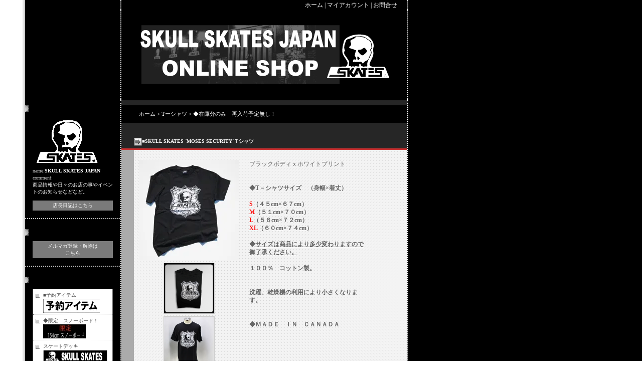

--- FILE ---
content_type: text/html; charset=EUC-JP
request_url: https://shop.skullskatesjapan.com/?pid=140754025
body_size: 12872
content:
<!DOCTYPE html PUBLIC "-//W3C//DTD XHTML 1.0 Transitional//EN" "http://www.w3.org/TR/xhtml1/DTD/xhtml1-transitional.dtd">
<html xmlns:og="http://ogp.me/ns#" xmlns:fb="http://www.facebook.com/2008/fbml" xmlns:mixi="http://mixi-platform.com/ns#" xmlns="http://www.w3.org/1999/xhtml" xml:lang="ja" lang="ja" dir="ltr">
<head>
<meta http-equiv="content-type" content="text/html; charset=euc-jp" />
<meta http-equiv="X-UA-Compatible" content="IE=edge,chrome=1" />
<title>SKULL SKATES JAPAN 　スカルスケーツ　skull skates skullskates</title>
<meta name="Keywords" content="■SKULL SKATES `MOSES SECURITY`Ｔシャツ,スカルスケーツ、SKULL SKATES,skullskates,skull skate,スケートボード、SKATEBOARD、 スケボー、ロンスケ、スキムボード、ハードコア、パンク、 オールドスクール、オーリー、ボール､プール、POOL、BOWL、OLLIE、 long skateboard,スカルスケート、HARDCORE、PUNK、SKIMBOARD、 USUGROW、ウスグロウ、バイオレントグラインド、VIOLENT　GRIND、 カナダ、バンクーバー、CANADA、VANCOUVER、グラインド、 ビルダンフォース、ハケット、オルソン、デュアンピーターズ、 BILL DANFORTH、HACKETT、OLSON、DUANE PETERS, スカル、SKULL、スケーツ、SKATES、JAK`S　team、 ジャックスチーム、幅広デッキ、スケーターソックス、ソックス、 チューブソックス、カナダ製、GANG　GREEN、コークヘッドヒップスターズ、 COKEHEAD HIPSTERS、スタッブ　フォー　リーズン、STAB　４　REASON、 ギフ、岐阜、土岐市、ときし、岐阜県、C1rca,サーカ、TRUCKER、トラッカー、 トラック、TRUCK、ストリート、STREET、パーク、PARK、" />
<meta name="Description" content="skull skates 40周年　１９７８年　ハードコア　HARDCORE" />
<meta name="Author" content="" />
<meta name="Copyright" content="skull skates japan" />
<meta http-equiv="content-style-type" content="text/css" />
<meta http-equiv="content-script-type" content="text/javascript" />
<link rel="stylesheet" href="https://img02.shop-pro.jp/PA01008/101/css/2/index.css?cmsp_timestamp=20220305214039" type="text/css" />

<link rel="alternate" type="application/rss+xml" title="rss" href="https://shop.skullskatesjapan.com/?mode=rss" />
<link rel="alternate" media="handheld" type="text/html" href="https://shop.skullskatesjapan.com/?prid=140754025" />
<link rel="shortcut icon" href="https://img02.shop-pro.jp/PA01008/101/favicon.ico?cmsp_timestamp=20260108082145" />
<script type="text/javascript" src="//ajax.googleapis.com/ajax/libs/jquery/1.7.2/jquery.min.js" ></script>
<meta property="og:title" content="SKULL SKATES JAPAN 　スカルスケーツ　skull skates skullskates" />
<meta property="og:description" content="skull skates 40周年　１９７８年　ハードコア　HARDCORE" />
<meta property="og:url" content="https://shop.skullskatesjapan.com?pid=140754025" />
<meta property="og:site_name" content="SKULL SKATES JAPAN 　スカルスケーツ◆ONLINE SHOP◆" />
<meta property="og:image" content="https://img02.shop-pro.jp/PA01008/101/product/140754025.jpg?cmsp_timestamp=20230511084745"/>
<meta property="og:type" content="product" />
<meta property="product:price:amount" content="7040" />
<meta property="product:price:currency" content="JPY" />
<meta property="product:product_link" content="https://shop.skullskatesjapan.com?pid=140754025" />
<script>
  var Colorme = {"page":"product","shop":{"account_id":"PA01008101","title":"SKULL SKATES JAPAN \u3000\u30b9\u30ab\u30eb\u30b9\u30b1\u30fc\u30c4\u25c6ONLINE SHOP\u25c6"},"basket":{"total_price":0,"items":[]},"customer":{"id":null},"inventory_control":"none","product":{"shop_uid":"PA01008101","id":140754025,"name":"\u25a0SKULL SKATES `MOSES SECURITY`\uff34\u30b7\u30e3\u30c4","model_number":"","stock_num":null,"sales_price":6400,"sales_price_including_tax":7040,"variants":[{"id":1,"option1_value":"S","option2_value":"","title":"S","model_number":"","stock_num":null,"option_price":6400,"option_price_including_tax":7040,"option_members_price":4725,"option_members_price_including_tax":5198},{"id":2,"option1_value":"M","option2_value":"","title":"M","model_number":"","stock_num":null,"option_price":6400,"option_price_including_tax":7040,"option_members_price":4725,"option_members_price_including_tax":5198},{"id":3,"option1_value":"L","option2_value":"","title":"L","model_number":"","stock_num":null,"option_price":6400,"option_price_including_tax":7040,"option_members_price":4725,"option_members_price_including_tax":5198},{"id":4,"option1_value":"XL","option2_value":"","title":"XL","model_number":"","stock_num":null,"option_price":6400,"option_price_including_tax":7040,"option_members_price":4725,"option_members_price_including_tax":5198}],"category":{"id_big":44795,"id_small":3},"groups":[],"members_price":4700,"members_price_including_tax":5170}};

  (function() {
    function insertScriptTags() {
      var scriptTagDetails = [{"src":"https:\/\/zen.one\/analytics.js?27f471f16c65449c9dfcfbb81e1158ee","integrity":"sha384-BoYauKyrc4GFnmzOcZrgm2Wv8OTajVYIut+t1InDPUfZ1Un1MylaXqeN5sW8hRww"}];
      var entry = document.getElementsByTagName('script')[0];

      scriptTagDetails.forEach(function(tagDetail) {
        var script = document.createElement('script');

        script.type = 'text/javascript';
        script.src = tagDetail.src;
        script.async = true;

        if( tagDetail.integrity ) {
          script.integrity = tagDetail.integrity;
          script.setAttribute('crossorigin', 'anonymous');
        }

        entry.parentNode.insertBefore(script, entry);
      })
    }

    window.addEventListener('load', insertScriptTags, false);
  })();
</script>
<script async src="https://zen.one/analytics.js"></script>
</head>
<body>
<meta name="colorme-acc-payload" content="?st=1&pt=10029&ut=140754025&at=PA01008101&v=20260122141314&re=&cn=5a89a7dea1f6feca9e989bb01df43bd2" width="1" height="1" alt="" /><script>!function(){"use strict";Array.prototype.slice.call(document.getElementsByTagName("script")).filter((function(t){return t.src&&t.src.match(new RegExp("dist/acc-track.js$"))})).forEach((function(t){return document.body.removeChild(t)})),function t(c){var r=arguments.length>1&&void 0!==arguments[1]?arguments[1]:0;if(!(r>=c.length)){var e=document.createElement("script");e.onerror=function(){return t(c,r+1)},e.src="https://"+c[r]+"/dist/acc-track.js?rev=3",document.body.appendChild(e)}}(["acclog001.shop-pro.jp","acclog002.shop-pro.jp"])}();</script>
<div id="header">

	<table width="100%" border="0" cellspacing="0" cellpadding="0">
	<tr height="20">
  
	<td width="190" class="border-right_topleft"><img src="https://img.shop-pro.jp/tmpl_img/5/stripe_1.gif" width="190" height="0" /></td>
	
  	<td width="570" class="border-right_topcenter">
		<div class="menu" style="font-size: 12px;color: #FFF;">
			<a href="./">ホーム</a> | <a href="https://shop.skullskatesjapan.com/?mode=myaccount">マイアカウント</a> | <a href="https://skullskates.shop-pro.jp/customer/inquiries/new">お問合せ</a>
		</div>
	</td>
    
	<td class="topright">&nbsp;</td>
	</tr>
  
	<tr height="100" valign="top">
	<td class="border-right">&nbsp;</td>

	<td class="border-right" width="570"><div id="title_size"><a href="./"><img src="https://img02.shop-pro.jp/PA01008/101/PA01008101.gif?cmsp_timestamp=20260108082145" alt="SKULL SKATES JAPAN 　スカルスケーツ◆ONLINE SHOP◆" /></a></div></td>

	<td>&nbsp;</td>
	</tr>
	</table>

</div>







<table id="contents" width="100%" border="0" cellspacing="0" cellpadding="0">
<tr valign="top">





<td width="190" class="border-right" style="background: #000;">
	

	<div class="side">



		

		
			<div class="linktitle">店主のコーナー</div>
				<div class="linktext">
					<img src="https://img02.shop-pro.jp/PA01008/101/PA01008101_m.gif?cmsp_timestamp=20260108082145" class="owner_photo" /><br />					<span style="font-size: 10px;color: #CCC">name:</span><span style="font-weight: bolder;">SKULL SKATES JAPAN</span><br />
					<span style="font-size: 10px;color: #CCC">comment:</span><br />商品情報や日々のお店の事やイベントのお知らせなどなど。<br />
										<div style="text-align: center;background: #7A7A7A;margin: 10px 0px 5px 0px;padding: 3px;"><a href="http://skullskates.jugem.jp/">店長日記はこちら</a></div>
									</div>


		

		
				<div class="linktitle">メルマガ登録・解除</div>
		<div class="linktext">
			<div style="text-align: center;background: #7A7A7A;margin: 10px 0px 5px 0px;padding: 3px;">
			<a href="https://skullskates.shop-pro.jp/customer/newsletter/subscriptions/new">メルマガ登録・解除は<br />
			こちら</a>
			</div>
		</div>
		





		

		<div class="linktitle">商品カテゴリー</div>

		<div class="linktext">
			<div class="category">
								<div class="left_category_item">
				<a href="https://shop.skullskatesjapan.com/?mode=cate&cbid=2467519&csid=0&sort=n">■予約アイテム</a>
				<br />
				<a href="https://shop.skullskatesjapan.com/?mode=cate&cbid=2467519&csid=0&sort=n"><img src="https://img02.shop-pro.jp/PA01008/101/category/2467519_0.jpg?cmsp_timestamp=20181101174959" /></a>				</div>
								<div class="left_category_item">
				<a href="https://shop.skullskatesjapan.com/?mode=cate&cbid=539249&csid=0&sort=n">◆限定　スノーボード！</a>
				<br />
				<a href="https://shop.skullskatesjapan.com/?mode=cate&cbid=539249&csid=0&sort=n"><img src="https://img02.shop-pro.jp/PA01008/101/category/539249_0.jpg?cmsp_timestamp=20241003104337" /></a>				</div>
								<div class="left_category_item">
				<a href="https://shop.skullskatesjapan.com/?mode=cate&cbid=44675&csid=0&sort=n">スケートデッキ</a>
				<br />
				<a href="https://shop.skullskatesjapan.com/?mode=cate&cbid=44675&csid=0&sort=n"><img src="https://img02.shop-pro.jp/PA01008/101/category/44675_0.gif?cmsp_timestamp=20130120095049" /></a>				</div>
								<div class="left_category_item">
				<a href="https://shop.skullskatesjapan.com/?mode=cate&cbid=44835&csid=0&sort=n">ウィール、トラック、パーツ類</a>
				<br />
				<a href="https://shop.skullskatesjapan.com/?mode=cate&cbid=44835&csid=0&sort=n"><img src="https://img02.shop-pro.jp/PA01008/101/category/44835_0.gif?cmsp_timestamp=20130120095049" /></a>				</div>
								<div class="left_category_item">
				<a href="https://shop.skullskatesjapan.com/?mode=cate&cbid=44795&csid=0&sort=n">Tーシャツ</a>
				<br />
				<a href="https://shop.skullskatesjapan.com/?mode=cate&cbid=44795&csid=0&sort=n"><img src="https://img02.shop-pro.jp/PA01008/101/category/44795_0.gif?cmsp_timestamp=20130120095049" /></a>				</div>
								<div class="left_category_item">
				<a href="https://shop.skullskatesjapan.com/?mode=cate&cbid=45037&csid=0&sort=n">ロングスリーブ</a>
				<br />
				<a href="https://shop.skullskatesjapan.com/?mode=cate&cbid=45037&csid=0&sort=n"><img src="https://img02.shop-pro.jp/PA01008/101/category/45037_0.gif?cmsp_timestamp=20130120095049" /></a>				</div>
								<div class="left_category_item">
				<a href="https://shop.skullskatesjapan.com/?mode=cate&cbid=45038&csid=0&sort=n">スウェット</a>
				<br />
				<a href="https://shop.skullskatesjapan.com/?mode=cate&cbid=45038&csid=0&sort=n"><img src="https://img02.shop-pro.jp/PA01008/101/category/45038_0.gif?cmsp_timestamp=20130120095049" /></a>				</div>
								<div class="left_category_item">
				<a href="https://shop.skullskatesjapan.com/?mode=cate&cbid=45039&csid=0&sort=n">その他メンズ</a>
				<br />
				<a href="https://shop.skullskatesjapan.com/?mode=cate&cbid=45039&csid=0&sort=n"><img src="https://img02.shop-pro.jp/PA01008/101/category/45039_0.gif?cmsp_timestamp=20130120095049" /></a>				</div>
								<div class="left_category_item">
				<a href="https://shop.skullskatesjapan.com/?mode=cate&cbid=45040&csid=0&sort=n">ガールズ　Tーシャツ、タンクトップ</a>
				<br />
				<a href="https://shop.skullskatesjapan.com/?mode=cate&cbid=45040&csid=0&sort=n"><img src="https://img02.shop-pro.jp/PA01008/101/category/45040_0.gif?cmsp_timestamp=20130120095049" /></a>				</div>
								<div class="left_category_item">
				<a href="https://shop.skullskatesjapan.com/?mode=cate&cbid=45041&csid=0&sort=n">ガールズ　ロングスリーブ、フードスウェット</a>
				<br />
				<a href="https://shop.skullskatesjapan.com/?mode=cate&cbid=45041&csid=0&sort=n"><img src="https://img02.shop-pro.jp/PA01008/101/category/45041_0.gif?cmsp_timestamp=20130120095049" /></a>				</div>
								<div class="left_category_item">
				<a href="https://shop.skullskatesjapan.com/?mode=cate&cbid=45042&csid=0&sort=n">その他　ガールズ</a>
				<br />
				<a href="https://shop.skullskatesjapan.com/?mode=cate&cbid=45042&csid=0&sort=n"><img src="https://img02.shop-pro.jp/PA01008/101/category/45042_0.gif?cmsp_timestamp=20130120095049" /></a>				</div>
								<div class="left_category_item">
				<a href="https://shop.skullskatesjapan.com/?mode=cate&cbid=51042&csid=0&sort=n">子供、赤ちゃん用アイテム</a>
				<br />
				<a href="https://shop.skullskatesjapan.com/?mode=cate&cbid=51042&csid=0&sort=n"><img src="https://img02.shop-pro.jp/PA01008/101/category/51042_0.gif?cmsp_timestamp=20130120095049" /></a>				</div>
								<div class="left_category_item">
				<a href="https://shop.skullskatesjapan.com/?mode=cate&cbid=45043&csid=0&sort=n">キャップ、ニットキャップ、マフラー、バンダナ</a>
				<br />
				<a href="https://shop.skullskatesjapan.com/?mode=cate&cbid=45043&csid=0&sort=n"><img src="https://img02.shop-pro.jp/PA01008/101/category/45043_0.gif?cmsp_timestamp=20170825160540" /></a>				</div>
								<div class="left_category_item">
				<a href="https://shop.skullskatesjapan.com/?mode=cate&cbid=45044&csid=0&sort=n">キーホルダー、財布、水筒、カバン、シューズ、ワッペン、エプロン　小物など</a>
				<br />
				<a href="https://shop.skullskatesjapan.com/?mode=cate&cbid=45044&csid=0&sort=n"><img src="https://img02.shop-pro.jp/PA01008/101/category/45044_0.gif?cmsp_timestamp=20170825160849" /></a>				</div>
								<div class="left_category_item">
				<a href="https://shop.skullskatesjapan.com/?mode=cate&cbid=45045&csid=0&sort=n">DVD、本、雑誌,、ポスター</a>
				<br />
				<a href="https://shop.skullskatesjapan.com/?mode=cate&cbid=45045&csid=0&sort=n"><img src="https://img02.shop-pro.jp/PA01008/101/category/45045_0.gif?cmsp_timestamp=20130120095049" /></a>				</div>
								<div class="left_category_item">
				<a href="https://shop.skullskatesjapan.com/?mode=cate&cbid=45046&csid=0&sort=n"> ステッカー</a>
				<br />
				<a href="https://shop.skullskatesjapan.com/?mode=cate&cbid=45046&csid=0&sort=n"><img src="https://img02.shop-pro.jp/PA01008/101/category/45046_0.gif?cmsp_timestamp=20130120095049" /></a>				</div>
								<div class="left_category_item">
				<a href="https://shop.skullskatesjapan.com/?mode=cate&cbid=51045&csid=0&sort=n">セール品</a>
				<br />
				<a href="https://shop.skullskatesjapan.com/?mode=cate&cbid=51045&csid=0&sort=n"><img src="https://img02.shop-pro.jp/PA01008/101/category/51045_0.gif?cmsp_timestamp=20130120095049" /></a>				</div>
								<div class="left_category_item">
				<a href="https://shop.skullskatesjapan.com/?mode=cate&cbid=984924&csid=0&sort=n">BARRIER KULT(バリアカルト）スケートデッキ</a>
				<br />
				<a href="https://shop.skullskatesjapan.com/?mode=cate&cbid=984924&csid=0&sort=n"><img src="https://img02.shop-pro.jp/PA01008/101/category/984924_0.jpg?cmsp_timestamp=20130120095951" /></a>				</div>
								<div class="left_category_item">
				<a href="https://shop.skullskatesjapan.com/?mode=cate&cbid=1451999&csid=0&sort=n">BARRIER KULT(バリアカルト） 衣類</a>
				<br />
				<a href="https://shop.skullskatesjapan.com/?mode=cate&cbid=1451999&csid=0&sort=n"><img src="https://img02.shop-pro.jp/PA01008/101/category/1451999_0.jpg?cmsp_timestamp=20130120100103" /></a>				</div>
								<div class="left_category_item">
				<a href="https://shop.skullskatesjapan.com/?mode=cate&cbid=1452000&csid=0&sort=n">BARRIER KULT(バリアカルト）小物</a>
				<br />
				<a href="https://shop.skullskatesjapan.com/?mode=cate&cbid=1452000&csid=0&sort=n"><img src="https://img02.shop-pro.jp/PA01008/101/category/1452000_0.jpg?cmsp_timestamp=20130120100103" /></a>				</div>
								<div class="left_category_item">
				<a href="https://shop.skullskatesjapan.com/?mode=cate&cbid=2804250&csid=0&sort=n">脂肪遊戯 </a>
				<br />
				<a href="https://shop.skullskatesjapan.com/?mode=cate&cbid=2804250&csid=0&sort=n"><img src="https://img02.shop-pro.jp/PA01008/101/category/2804250_0.jpg?cmsp_timestamp=20230110235950" /></a>				</div>
								<div class="left_category_item">
				<a href="https://shop.skullskatesjapan.com/?mode=cate&cbid=2913885&csid=0&sort=n">広苑（KOEN)</a>
				<br />
				<a href="https://shop.skullskatesjapan.com/?mode=cate&cbid=2913885&csid=0&sort=n"><img src="https://img02.shop-pro.jp/PA01008/101/category/2913885_0.jpg?cmsp_timestamp=20240509124631" /></a>				</div>
								<div class="left_category_item">
				<a href="https://shop.skullskatesjapan.com/?mode=cate&cbid=51046&csid=0&sort=n">▼他ブランド　スケートデッキ</a>
				<br />
								</div>
								<div class="left_category_item">
				<a href="https://shop.skullskatesjapan.com/?mode=cate&cbid=51047&csid=0&sort=n">▼他ブランド　Tーシャツ、半袖シャツ</a>
				<br />
								</div>
								<div class="left_category_item">
				<a href="https://shop.skullskatesjapan.com/?mode=cate&cbid=51048&csid=0&sort=n">▼他ブランド　ロングスリーブ、長袖シャツ、</a>
				<br />
								</div>
								<div class="left_category_item">
				<a href="https://shop.skullskatesjapan.com/?mode=cate&cbid=51049&csid=0&sort=n">▼他ブランド　スウェット類</a>
				<br />
								</div>
								<div class="left_category_item">
				<a href="https://shop.skullskatesjapan.com/?mode=cate&cbid=51050&csid=0&sort=n">▼他ブランド　アウター、パンツ</a>
				<br />
								</div>
								<div class="left_category_item">
				<a href="https://shop.skullskatesjapan.com/?mode=cate&cbid=396629&csid=0&sort=n">▼他ブランド　ガールズ、子供</a>
				<br />
								</div>
								<div class="left_category_item">
				<a href="https://shop.skullskatesjapan.com/?mode=cate&cbid=51054&csid=0&sort=n">▼他ブランド　キャップ、ニットキャップ類</a>
				<br />
								</div>
								<div class="left_category_item">
				<a href="https://shop.skullskatesjapan.com/?mode=cate&cbid=51052&csid=0&sort=n">▼他ブランド　カバン、財布、シューズ、ベルト</a>
				<br />
								</div>
								<div class="left_category_item">
				<a href="https://shop.skullskatesjapan.com/?mode=cate&cbid=51056&csid=0&sort=n">▼他ブランド　小物、アクセサリー、雑貨、ステッカー類</a>
				<br />
								</div>
								<div class="left_category_item">
				<a href="https://shop.skullskatesjapan.com/?mode=cate&cbid=53206&csid=0&sort=n">▼DVD、ビデオ、雑誌、書籍</a>
				<br />
								</div>
								<div class="left_category_item">
				<a href="https://shop.skullskatesjapan.com/?mode=cate&cbid=53208&csid=0&sort=n">▼CD、DVD　音楽（ハードコア、インディーズなど）</a>
				<br />
								</div>
								<div class="left_category_item">
				<a href="https://shop.skullskatesjapan.com/?mode=cate&cbid=51057&csid=0&sort=n">▼他ブランド　セール品（処分プライス！！）</a>
				<br />
								</div>
								<div class="left_category_item">
				<a href="https://shop.skullskatesjapan.com/?mode=cate&cbid=1383426&csid=0&sort=n">◆映画‘BLOODIED BUT UNBOWED オフィシャルグッズ‘</a>
				<br />
								</div>
								<div class="left_category_item">
				<a href="https://shop.skullskatesjapan.com/?mode=cate&cbid=1664470&csid=0&sort=n">＊ラッピング</a>
				<br />
								</div>
								<div class="left_category_item">
				<a href="https://shop.skullskatesjapan.com/?mode=cate&cbid=1482772&csid=0&sort=n">*予約商品購入用ページ</a>
				<br />
								</div>
							</div>
		</div>

		

		

		
			
							<div class="linktext">
					<ul>
						
													<li><a href="https://shop.skullskatesjapan.com/?mode=f1">◆サイトマップ</a></li>
												
												
												
												
												
												
												
												
												
												
					</ul>
				</div>
				
					


		

		<div class="linktitle">カートの中身</div>

		<div class="linktext">
			<div class="cart">
				<ul>
								</ul>
			</div>

			<div style="text-align: center;background: #7A7A7A;margin: 10px 0px 5px 0px;padding: 3px;"><a href="https://shop.skullskatesjapan.com/cart/proxy/basket?shop_id=PA01008101&shop_domain=shop.skullskatesjapan.com">カートを見る</a></div>

		</div>


		

		<div class="linktitle">商品検索</div>

		<div class="linktext">
			<div class="search">
				<form action="https://shop.skullskatesjapan.com/" method="GET">
					<input type="hidden" name="mode" value="srh" /><input type="hidden" name="sort" value="n" />
										
					<select name="cid" class="search_type">
					<option value="">全ての商品から</option>
										<option value="2467519,0">■予約アイテム</option>
										<option value="539249,0">◆限定　スノーボード！</option>
										<option value="44675,0">スケートデッキ</option>
										<option value="44835,0">ウィール、トラック、パーツ類</option>
										<option value="44795,0">Tーシャツ</option>
										<option value="45037,0">ロングスリーブ</option>
										<option value="45038,0">スウェット</option>
										<option value="45039,0">その他メンズ</option>
										<option value="45040,0">ガールズ　Tーシャツ、タンクトップ</option>
										<option value="45041,0">ガールズ　ロングスリーブ、フードスウェット</option>
										<option value="45042,0">その他　ガールズ</option>
										<option value="51042,0">子供、赤ちゃん用アイテム</option>
										<option value="45043,0">キャップ、ニットキャップ、マフラー、バンダナ</option>
										<option value="45044,0">キーホルダー、財布、水筒、カバン、シューズ、ワッペン、エプロン　小物など</option>
										<option value="45045,0">DVD、本、雑誌,、ポスター</option>
										<option value="45046,0"> ステッカー</option>
										<option value="51045,0">セール品</option>
										<option value="984924,0">BARRIER KULT(バリアカルト）スケートデッキ</option>
										<option value="1451999,0">BARRIER KULT(バリアカルト） 衣類</option>
										<option value="1452000,0">BARRIER KULT(バリアカルト）小物</option>
										<option value="2804250,0">脂肪遊戯 </option>
										<option value="2913885,0">広苑（KOEN)</option>
										<option value="51046,0">▼他ブランド　スケートデッキ</option>
										<option value="51047,0">▼他ブランド　Tーシャツ、半袖シャツ</option>
										<option value="51048,0">▼他ブランド　ロングスリーブ、長袖シャツ、</option>
										<option value="51049,0">▼他ブランド　スウェット類</option>
										<option value="51050,0">▼他ブランド　アウター、パンツ</option>
										<option value="396629,0">▼他ブランド　ガールズ、子供</option>
										<option value="51054,0">▼他ブランド　キャップ、ニットキャップ類</option>
										<option value="51052,0">▼他ブランド　カバン、財布、シューズ、ベルト</option>
										<option value="51056,0">▼他ブランド　小物、アクセサリー、雑貨、ステッカー類</option>
										<option value="53206,0">▼DVD、ビデオ、雑誌、書籍</option>
										<option value="53208,0">▼CD、DVD　音楽（ハードコア、インディーズなど）</option>
										<option value="51057,0">▼他ブランド　セール品（処分プライス！！）</option>
										<option value="1383426,0">◆映画‘BLOODIED BUT UNBOWED オフィシャルグッズ‘</option>
										<option value="1664470,0">＊ラッピング</option>
										<option value="1482772,0">*予約商品購入用ページ</option>
										</select>
										
					<div style="margin-top:5px;"><input type="text" name="keyword" class="search_word"></div>
										
					<div style="margin-top:5px;"><input type="submit" value="商品検索" /></div>
				</form>
			</div>
		</div>

		

		
		

		
			<div class="linktitle">おすすめ商品</div>

			<div class="linktext">
				<ul>
											<li><a href="?pid=911500">◆ロゴ　ジッパーフードスウェット</a></li>
											<li><a href="?pid=930457">◆つば付きニットキャップ</a></li>
											<li><a href="?pid=3218555">◆ベーシック刺繍ロゴニット（折り返し）ブラック</a></li>
											<li><a href="?pid=3218565"><img class='new_mark_img1' src='https://img.shop-pro.jp/img/new/icons59.gif' style='border:none;display:inline;margin:0px;padding:0px;width:auto;' />◆ベーシック刺繍ロゴニットキャップ（折り返し無し）</a></li>
											<li><a href="?pid=146414521">◆CHINA CREEK 1979  ロングスリーブ</a></li>
											<li><a href="?pid=146414601">◆Funeral Parlour　ロングスリーブ</a></li>
											<li><a href="?pid=146414831">◆JUICE  コラボ　ロングスリーブ</a></li>
											<li><a href="?pid=148842242">◆SKULL SKATES  DUANE PETERS Cemetery ロングスリーブ</a></li>
											<li><a href="?pid=156342273">◆BLACK OUT ロゴプリント　クラッシック　フォームメッシュキャップ</a></li>
											<li><a href="?pid=162469593">◆ネイビー　刺繍ロゴニットキャップ（折り返し無し）</a></li>
											<li><a href="?pid=169898605">◆SKULL SKATES DEAD GALS  ロングスリーブ</a></li>
											<li><a href="?pid=169898817">◆DEAD GUYS 2000`S　フードスウェット</a></li>
											<li><a href="?pid=169899199">◆SKULL SKATES DOOM SLED　SIXTY SIXX　ロングスリーブ</a></li>
											<li><a href="?pid=169899207">◆SKULL SKATES DOOM SLED Sixty Sixxフードスウェット</a></li>
											<li><a href="?pid=176765147">◆SKULL SKATES 　JET FIGHTER ロングスリーブ</a></li>
											<li><a href="?pid=182433835">◆SKULL SKATES　ロゴフードスウェット（ブラックｘピンクプリント）</a></li>
											<li><a href="?pid=186352393">◆SKULL SKATES　MUTANT SWIMMER　 ロングスリーブ</a></li>
											<li><a href="?pid=187847882">ロゴ　ナイロン ショルダーバッグ（ブラック）</a></li>
											<li><a href="?pid=187847917">ロゴ　ナイロン ショルダーバッグ（グレー）</a></li>
											<li><a href="?pid=187847933">ロゴ　ナイロン ショルダーバッグ（オリーブグリーン）</a></li>
											<li><a href="?pid=187966696">◆脂肪遊戯　メッシュキャップ（ホワイトメッシュタイプ）</a></li>
											<li><a href="?pid=187966726">◆脂肪遊戯　メッシュキャップ（ワンカラータイプ）</a></li>
											<li><a href="?pid=188694206">◆脂肪遊戯　キングサーモンステーキです　ステッカー</a></li>
											<li><a href="?pid=188780957"><img class='new_mark_img1' src='https://img.shop-pro.jp/img/new/icons5.gif' style='border:none;display:inline;margin:0px;padding:0px;width:auto;' />◆Skull Skates ロゴ　Ｔシャツ（ブラックアウト）ブラックｘブラック</a></li>
											<li><a href="?pid=188781679"><img class='new_mark_img1' src='https://img.shop-pro.jp/img/new/icons5.gif' style='border:none;display:inline;margin:0px;padding:0px;width:auto;' />◆SKULL SKATES  `CARD SHARK` フーディー</a></li>
											<li><a href="?pid=188781705"><img class='new_mark_img1' src='https://img.shop-pro.jp/img/new/icons5.gif' style='border:none;display:inline;margin:0px;padding:0px;width:auto;' />(全サイズ欠品）◆SKULL SKATES 　ブラックアウト（ブラックxブラックプリント）フーディー</a></li>
											<li><a href="?pid=188781773"><img class='new_mark_img1' src='https://img.shop-pro.jp/img/new/icons5.gif' style='border:none;display:inline;margin:0px;padding:0px;width:auto;' />◆SKULL SKATES 　２トーン　フーディー（ブラックボディー、袖レッド）</a></li>
											<li><a href="?pid=188781779"><img class='new_mark_img1' src='https://img.shop-pro.jp/img/new/icons5.gif' style='border:none;display:inline;margin:0px;padding:0px;width:auto;' />◆SKULL SKATES 　２トーン　フーディー（レッドボディー、袖ブラック）</a></li>
											<li><a href="?pid=188782490"><img class='new_mark_img1' src='https://img.shop-pro.jp/img/new/icons5.gif' style='border:none;display:inline;margin:0px;padding:0px;width:auto;' />■スカルロゴ　ロゴ　スウェットパンツ ブラックアウト（ブラックｘブラックプリント）</a></li>
											<li><a href="?pid=188782499"><img class='new_mark_img1' src='https://img.shop-pro.jp/img/new/icons5.gif' style='border:none;display:inline;margin:0px;padding:0px;width:auto;' />■スカルロゴ　ロゴ　スウェットパンツ （ブラックｘレッドプリント）</a></li>
											<li><a href="?pid=188782823"><img class='new_mark_img1' src='https://img.shop-pro.jp/img/new/icons5.gif' style='border:none;display:inline;margin:0px;padding:0px;width:auto;' />◆  "8 1/2" x 32"TWO-TONES" [14 1/4" wheelbase]デッキ</a></li>
											<li><a href="?pid=188782836"><img class='new_mark_img1' src='https://img.shop-pro.jp/img/new/icons5.gif' style='border:none;display:inline;margin:0px;padding:0px;width:auto;' />■スカルロゴ　ロゴ　スウェットパンツ （パープルｘホワイトプリント）</a></li>
											<li><a href="?pid=188782915"><img class='new_mark_img1' src='https://img.shop-pro.jp/img/new/icons5.gif' style='border:none;display:inline;margin:0px;padding:0px;width:auto;' />◆Diehard Hardcore TWO-TONES "   9 1/8" x 33" [15" wheelbase]　デッキ</a></li>
											<li><a href="?pid=188782981"><img class='new_mark_img1' src='https://img.shop-pro.jp/img/new/icons5.gif' style='border:none;display:inline;margin:0px;padding:0px;width:auto;' />■スカルロゴ　ロゴ　スウェットパンツ （ブラックｘホワイトプリント）</a></li>
											<li><a href="?pid=188785287"><img class='new_mark_img1' src='https://img.shop-pro.jp/img/new/icons5.gif' style='border:none;display:inline;margin:0px;padding:0px;width:auto;' />■SKULL SKATES 　GIVE BLOOD　 Tシャツ（ブラック）</a></li>
											<li><a href="?pid=188785406"><img class='new_mark_img1' src='https://img.shop-pro.jp/img/new/icons5.gif' style='border:none;display:inline;margin:0px;padding:0px;width:auto;' />◆SKULL SKATES  `GIVE BLOOD` フーディー</a></li>
											<li><a href="?pid=189397638"><img class='new_mark_img1' src='https://img.shop-pro.jp/img/new/icons5.gif' style='border:none;display:inline;margin:0px;padding:0px;width:auto;' />◆BA.KU. HORDE 3  ロングスリーブ</a></li>
											<li><a href="?pid=189397651"><img class='new_mark_img1' src='https://img.shop-pro.jp/img/new/icons5.gif' style='border:none;display:inline;margin:0px;padding:0px;width:auto;' />■BA.KU. HORDE3　 Tシャツ（ブラック）</a></li>
											<li><a href="?pid=189397709">◆ woven ワッペン　BA.KU.  HORDE3</a></li>
											<li><a href="?pid=189397725"><img class='new_mark_img1' src='https://img.shop-pro.jp/img/new/icons5.gif' style='border:none;display:inline;margin:0px;padding:0px;width:auto;' />◆woven ワッペン　I LOVE B.C.(SKATE)</a></li>
											<li><a href="?pid=189397744"><img class='new_mark_img1' src='https://img.shop-pro.jp/img/new/icons5.gif' style='border:none;display:inline;margin:0px;padding:0px;width:auto;' />◆I LOVE BC　フォームメッシュキャップ（ブラック）</a></li>
											<li><a href="?pid=189401943"><img class='new_mark_img1' src='https://img.shop-pro.jp/img/new/icons5.gif' style='border:none;display:inline;margin:0px;padding:0px;width:auto;' />◆"8 3/4" x 32" BA. KU. HORDE3 [14 1/4" wheelbase]デッキ</a></li>
											<li><a href="?pid=189430596"><img class='new_mark_img1' src='https://img.shop-pro.jp/img/new/icons5.gif' style='border:none;display:inline;margin:0px;padding:0px;width:auto;' />◆SKULL SKATES 　ロゴ　パープル　フーディー</a></li>
											<li><a href="?pid=189734118"><img class='new_mark_img1' src='https://img.shop-pro.jp/img/new/icons5.gif' style='border:none;display:inline;margin:0px;padding:0px;width:auto;' />ショルダーバッグ（ウエストポーチタイプ）　SKULL ロゴ（ブラックｘホワイト）</a></li>
											<li><a href="?pid=189833244"><img class='new_mark_img1' src='https://img.shop-pro.jp/img/new/icons5.gif' style='border:none;display:inline;margin:0px;padding:0px;width:auto;' />ショルダーバッグ（ウエストポーチタイプ）　SKULL ロゴ　ブラックアウト（ブラックｘブラック）</a></li>
											<li><a href="?pid=189833251"><img class='new_mark_img1' src='https://img.shop-pro.jp/img/new/icons5.gif' style='border:none;display:inline;margin:0px;padding:0px;width:auto;' />ショルダーバッグ（ウエストポーチタイプ）　SKULL ロゴ　（パープルｘホワイト）</a></li>
											<li><a href="?pid=189833253"><img class='new_mark_img1' src='https://img.shop-pro.jp/img/new/icons5.gif' style='border:none;display:inline;margin:0px;padding:0px;width:auto;' />ショルダーバッグ（ウエストポーチタイプ）　SKULL ロゴ　（オレンジｘホワイト）</a></li>
											<li><a href="?pid=189833256"><img class='new_mark_img1' src='https://img.shop-pro.jp/img/new/icons5.gif' style='border:none;display:inline;margin:0px;padding:0px;width:auto;' />ショルダーバッグ（ウエストポーチタイプ）　SKULL ロゴ　（グリーンｘホワイト）</a></li>
											<li><a href="?pid=189833266"><img class='new_mark_img1' src='https://img.shop-pro.jp/img/new/icons5.gif' style='border:none;display:inline;margin:0px;padding:0px;width:auto;' />ショルダーバッグ（ウエストポーチタイプ）　HARDCORE  ロゴ　（ブラックｘホワイト）</a></li>
											<li><a href="?pid=189833276"><img class='new_mark_img1' src='https://img.shop-pro.jp/img/new/icons5.gif' style='border:none;display:inline;margin:0px;padding:0px;width:auto;' />ショルダーバッグ（ウエストポーチタイプ）　HARDCORE  ロゴ　（パープルｘホワイト）</a></li>
											<li><a href="?pid=189833327"><img class='new_mark_img1' src='https://img.shop-pro.jp/img/new/icons5.gif' style='border:none;display:inline;margin:0px;padding:0px;width:auto;' />ショルダーバッグ（ウエストポーチタイプ）　HARDCORE  ロゴ　（オレンジｘホワイト）</a></li>
											<li><a href="?pid=189833381"><img class='new_mark_img1' src='https://img.shop-pro.jp/img/new/icons5.gif' style='border:none;display:inline;margin:0px;padding:0px;width:auto;' />ショルダーバッグ（ウエストポーチタイプ）　HARDCORE  ロゴ　（グリーンｘホワイト）</a></li>
											<li><a href="?pid=186352368">■SKULL SKATES   　 COASTAL CARVINGS　Ｔシャツ</a></li>
											<li><a href="?pid=186352381">■SKULL SKATES   　 MUTANT SWIMMER　Ｔシャツ</a></li>
											<li><a href="?pid=186353184">■ Barrier Kult (BA. KU.)   THRONE BLOOD Tシャツ（バックプリントースカルロゴ）</a></li>
											<li><a href="?pid=186353189">■ Barrier Kult (BA. KU.)  KNIFING BLOOD Tシャツ（バックプリントースカルロゴ）</a></li>
											<li><a href="?pid=186353192">■ Barrier Kult (BA. KU.)  DEER MAN BLOOD Tシャツ（バックプリントースカルロゴ）</a></li>
											<li><a href="?pid=186353214">◆HORSE BOX　フォームメッシュキャップ（ブラック）</a></li>
											<li><a href="?pid=186353217">◆カセットロゴ　フォームメッシュキャップ（ブラック）</a></li>
											<li><a href="?pid=187707846">■ Barrier Kult (BA. KU.)  DEER MAN (ブラックホワイト） Tシャツ（バックプリントースカルロゴ）</a></li>
											<li><a href="?pid=187707935">■ Barrier Kult (BA. KU.)  KNIFING ブラックホワイト Tシャツ（バックプリントースカルロゴ）</a></li>
											<li><a href="?pid=187707976">■ Barrier Kult (BA. KU.)   THRONE ブラックホワイト Tシャツ（バックプリントースカルロゴ）</a></li>
											<li><a href="?pid=187708300">■SKULL SKATES 　BURBS　ホワイトSURFBOX（ホワイトｘブラック）Tシャツ　</a></li>
											<li><a href="?pid=187713362">(欠品中）◆" 8 .25" x 32" Diehard TWIN TECH" [14 1/4" wheelbase]　デッキ</a></li>
											<li><a href="?pid=187713423">◆  "8 1/2" x 32" Diehard Twin Tech" [14 1/4" wheelbase]デッキ</a></li>
											<li><a href="?pid=187713533">（欠品中）◆ "9" x 32" Diehard Compound Concave" （wb14 1/2" )デッキ</a></li>
											<li><a href="?pid=187730398">◆脂肪遊戯　神福六　横ロゴ　ワンポイントＴシャツ（ホワイト）</a></li>
											<li><a href="?pid=167046435">◆HORSE ロゴプリント　クラッシック　フォームメッシュキャップ</a></li>
											<li><a href="?pid=169880502">◆9.125" x 33" Sixty Sixx Doom Sled Hardcore　デッキ</a></li>
											<li><a href="?pid=169899232">　◆バックパッチ　SKULL SKATES　‘HUNTED HOUSE‘</a></li>
											<li><a href="?pid=171844673">■BILL DANFORTH  本人　手刷りＴシャツ  AN RACER　グラフィック(霜降りグレー）</a></li>
											<li><a href="?pid=172120837">◆SKULL SKATESデッドストック（NOS）80年代後半のウエストポーチ　（グレー）</a></li>
											<li><a href="?pid=175654847">POSSESSED SHOE.CO 　Tuff i</a></li>
											<li><a href="?pid=177034288"><img class='new_mark_img1' src='https://img.shop-pro.jp/img/new/icons34.gif' style='border:none;display:inline;margin:0px;padding:0px;width:auto;' />■Vaga	"Long Haul Duffel" ダッフルバッグ</a></li>
											<li><a href="?pid=177640896">■POSSESSED SHOE.CO 　ISLAND UPSETTERS　SLAPPY（生地を変えて他のモデルよりお求めやすい価格）　</a></li>
											<li><a href="?pid=178391573">POSSESSED SHOE.CO 　ISLAND UPSETTERS　SKATE GANG　（オールブラック）（生地を変えて今までより安くしてあります）　</a></li>
											<li><a href="?pid=179989435">◆脂肪遊戯　GAME OF FAT Ｔシャツ</a></li>
											<li><a href="?pid=179989467">◆脂肪遊戯　踏みゑ　Ｔシャツ</a></li>
											<li><a href="?pid=180183756">■Vaga	AMOEBA スケートボードカバー</a></li>
											<li><a href="?pid=180506386">◆ステッカー　HOTSHOP グラフィティー</a></li>
											<li><a href="?pid=180506389">◆ステッカー　SUSHI</a></li>
											<li><a href="?pid=180506391">◆ステッカー　SKELTON BEACH</a></li>
											<li><a href="?pid=180506637">◆BA. KU. x Vulcan Assault 1/2"(12mm) ライザーキット</a></li>
											<li><a href="?pid=180627835">◆広苑  ロゴ　Ｔシャツ</a></li>
											<li><a href="?pid=180716606">POSSESSED SHOE.CO 　独立自由型 EMB（刺繍） T-SHIRTS（ホワイトボディー）</a></li>
											<li><a href="?pid=180716664">POSSESSED SHOE.CO 　独立自由型 “ i ” T-SHIRTS ホワイトボディー</a></li>
											<li><a href="?pid=180825036">◆広苑（こうえん）　ステッカー　（マッチ箱サイズ）</a></li>
											<li><a href="?pid=181217670">■コンプリート　7.75インチ　GRIZZLY In The Bag  コンプリート</a></li>
											<li><a href="?pid=181217685">■コンプリート　7.37インチ　GRIZZLY Purveyor コンプリート　スケートボード</a></li>
											<li><a href="?pid=181217851">■ブランク　スケートボードデッキ</a></li>
											<li><a href="?pid=181302869">■ Barrier Kult BA. KU. Knifing History Tシャツ</a></li>
											<li><a href="?pid=181485212">◆クージー　HORSE　ロゴ</a></li>
											<li><a href="?pid=181486010">◆" 8.375" x 32" Diehard" [14 1/4" wheelbase]　DIEHARD POPSICLES  デッキ</a></li>
											<li><a href="?pid=182204443">◆脂肪遊戯　暴走聞かん者　RAMUKI</a></li>
											<li><a href="?pid=182252772">◆脂肪遊戯  FACE　Tシャツ（イエロー）</a></li>
											<li><a href="?pid=182252830">◆脂肪遊戯  赤ちゃん　子供　Tシャツ（９０ｃｍ）</a></li>
											<li><a href="?pid=182252865">◆脂肪遊戯 キッズTシャツ（１３０ｃｍ　１６０ｃｍ）女性の方にも</a></li>
											<li><a href="?pid=182335191"><img class='new_mark_img1' src='https://img.shop-pro.jp/img/new/icons5.gif' style='border:none;display:inline;margin:0px;padding:0px;width:auto;' />■スケート工具　RUSH BUD TOOL</a></li>
											<li><a href="?pid=182897496">■SKULL SKATESｘエンデバースノーボード　コラボ　１５４ BOMBER　</a></li>
											<li><a href="?pid=182922208">POSSESSED SHOE.CO 　海賊版チャッカーズ　スリップオン　(ブラックｘホワイト）</a></li>
											<li><a href="?pid=182982540">◆FRIDAY WHEEL　52mm(SKATE LIKE A MUTANT)</a></li>
											<li><a href="?pid=182982553">◆FRIDAY WHEEL　53mm(BROKEN DISH)</a></li>
											<li><a href="?pid=182982561">◆FRIDAY WHEEL　54mm(SOFT SHELL)</a></li>
											<li><a href="?pid=182994724">◆ステッカー　DOOM SLED</a></li>
											<li><a href="?pid=183016686">◆脂肪遊戯　デブが調子に乗ってます　ステッカー</a></li>
											<li><a href="?pid=183258931">◆脂肪遊戯　バケットハット（ダークブルー）</a></li>
											<li><a href="?pid=183258933">◆脂肪遊戯　バケットハット（ライトブルー）</a></li>
											<li><a href="?pid=184225361">POSSESSED LABEL 　THE SCUMBAG  CD</a></li>
											<li><a href="?pid=184225375">　POSSESSED LABEL LOGO CREW SWEAT SHIRTS(クルーネックスウェット）　ブラック</a></li>
											<li><a href="?pid=184693931">◆脂肪遊戯 CLUBスポーツタオル</a></li>
											<li><a href="?pid=184903947">◆HARDCORE　ウインドブレイカー　コーチジャケット</a></li>
											<li><a href="?pid=184904021">ロゴ　ナイロンナップサック（ブラック）</a></li>
											<li><a href="?pid=167444126">◆8.5"x32"(wb14.25")  BA.KU.BOG BEAST デッキ</a></li>
											<li><a href="?pid=186122842">◆脂肪遊戯　`脂‘　ステッカー(Sixty Sixx デザイン）</a></li>
											<li><a href="?pid=186637695">脂肪遊戯　スリングポケット(Sling Pocket) 　おむすびポーチ</a></li>
											<li><a href="?pid=187384787">◆脂肪遊戯　`脂肪遊戯‘　ステッカー(Sixty Sixx デザイン）</a></li>
											<li><a href="?pid=187518109">POSSESSED SHOE.CO 　POSSESSED SHOE “LIP CREAM” ロケット　イエロー</a></li>
											<li><a href="?pid=89845981">(欠品中）◆クージー　ＳＫＵＬＬ　ロゴ</a></li>
											<li><a href="?pid=163470165">◆Skull Skates BA. KU. Bayonetレールバー V１(ブラック）</a></li>
											<li><a href="?pid=167046043">◆BA. KU. D.M.O.D.W リイシュー　ロングスリーブ</a></li>
											<li><a href="?pid=167046107">(欠品中）◆9" x 32.5 "  DIEHARD (Wb 14.5) デッキ</a></li>
											<li><a href="?pid=167046504">◆BA.KU.  woven ワッペン　D.M.O.D.W</a></li>
											<li><a href="?pid=167046518">◆woven ワッペン　DEATH CUDDLE</a></li>
											<li><a href="?pid=168057848">■SKULL SKATES    PLASTIC THOUGHTS　Tシャツ</a></li>
											<li><a href="?pid=168058063">◆BA. KU. (BARRIER KULT)GAUZED INVISIBLE　ロングスリーブ</a></li>
											<li><a href="?pid=168058142">■BA.KU. (BARRIER KULT) 　GAUZED INVISIBLE Tシャツ</a></li>
											<li><a href="?pid=168675128">■BILL DANFORTH  本人　手刷りＴシャツ  ＡＬＶＡ MOMAD MINIグラフィック(ブラックボディー）</a></li>
									</ul>
			</div>
		
		


		
		

		
			<div class="linktitle">売れ筋商品</div>

			<div class="linktext">
				<ul>
											<li><a href="?pid=156352434">◆SKULL SKATES  SURFロゴ　シルバー（霜降りグレー） ロングスリーブ</a></li>
											<li><a href="?pid=157549075">◆BA. KU. Permafrost 　ロングスリーブ</a></li>
											<li><a href="?pid=158803827">◆クリアーデッキテープ（切り売り）１０ｃｍ単位</a></li>
											<li><a href="?pid=166293450">Vaga "Lightweight Belt"（ベルト）ブラック</a></li>
											<li><a href="?pid=166293542"> Vaga "Lightweight Belt"（ベルト）カーキ</a></li>
											<li><a href="?pid=166293546"> Vaga "Lightweight Belt"（ベルト）オリーブ</a></li>
											<li><a href="?pid=167046043">◆BA. KU. D.M.O.D.W リイシュー　ロングスリーブ</a></li>
											<li><a href="?pid=168058063">◆BA. KU. (BARRIER KULT)GAUZED INVISIBLE　ロングスリーブ</a></li>
											<li><a href="?pid=174511640">Vaga "Lightweight Belt"（ベルト）モカ</a></li>
											<li><a href="?pid=174511643">Vaga "Lightweight Belt"（ベルト）ディープシーブルー</a></li>
											<li><a href="?pid=184903947">◆HARDCORE　ウインドブレイカー　コーチジャケット</a></li>
											<li><a href="?pid=13413716">◆コンプリートセット　クルージング、ロングボードなどにソフトホイール</a></li>
											<li><a href="?pid=908704"><img class='new_mark_img1' src='https://img.shop-pro.jp/img/new/icons59.gif' style='border:none;display:inline;margin:0px;padding:0px;width:auto;' />◆SKULL SKATES　Logo（ロゴ） Longsleeve（ブラック）</a></li>
											<li><a href="?pid=154063718">◆SKULL SKATES  Cowboy(グレーｘブラウン）限定カラー ロングスリーブ</a></li>
											<li><a href="?pid=131287983">◆6.75" x 30 " CONSUMER Surf Jett デッキ (wb 14.5)　</a></li>
											<li><a href="?pid=132623462">◆RDS x SKULL SKATES  コラボ　フードスウェット（ブラック）</a></li>
											<li><a href="?pid=154836267">◆ロゴ　マグカップ</a></li>
											<li><a href="?pid=138412641">◆SURFロゴ　ホワイト　ロングスリーブ</a></li>
											<li><a href="?pid=146414549">◆BA. KU. Permafrost Corpse Eating Hraesvelgr　ロングスリーブ</a></li>
											<li><a href="?pid=147231653">◆BA.KU. BLOOD スタンダード　ロングスリーブ</a></li>
											<li><a href="?pid=134455005">■D.O.A. x Skull Skates 40 Years Ｔシャツ</a></li>
											<li><a href="?pid=147231698">◆BA.KU. BLOOD スタンダードＴシャツ</a></li>
											<li><a href="?pid=128398384">■04 Limited Sazabys Ｔシャツ</a></li>
											<li><a href="?pid=152517607">◆SIXTY SIXX  六六六　Tシャツ（アーミーグリーン）　SKULL SKATES JAPAN限定カラー</a></li>
											<li><a href="?pid=146629312">◆ZUKK ART WORK  `SMASH EYES TEE`</a></li>
											<li><a href="?pid=111120433">◆woven ワッペン‘LIFE DEATH` 中サイズ</a></li>
											<li><a href="?pid=148840999">◆BA.KU.  woven ワッペン　STACKED BLOCK</a></li>
											<li><a href="?pid=127361805">(欠品中）◆ロゴ　カット　ビニールステッカー（Ｍ） （ロゴのみ残るタイプ）ホワイト</a></li>
											<li><a href="?pid=127562136">◆ Modus Grip Role １１インチ幅　切り売り（中目なデッキテープ）</a></li>
											<li><a href="?pid=932078">◆ステッカー　ダイカット（切り抜きタイプ）</a></li>
											<li><a href="?pid=931061">(欠品中）◆ステッカー　ロゴ　S</a></li>
											<li><a href="?pid=932085">◆ステッカー　アンラーン</a></li>
									</ul>
			</div>
		
		



		
				








	

		
		<!--<div class="linktext"><div id="freespace_left">
		バナーなどを貼る場合はこのエリアを利用できます
		</div></div>-->
		


		<div class="linktitle">商品情報配信</div>
		<div class="linktext">
			<div class="feed">
				<a href="https://shop.skullskatesjapan.com/?mode=rss"><img src="https://img.shop-pro.jp/tmpl_img/5/rss.gif"></a>
				<a href="https://shop.skullskatesjapan.com/?mode=atom"><img src="https://img.shop-pro.jp/tmpl_img/5/atom.gif"></a>
			</div>
		</div>


	</div>	
</td>






<td width="570" class="border-right" style="background: #262626;"><div id="main" style="width:100%;">


<div class="footstamp">
	<a href="./">ホーム</a>

			 &gt; <a href='?mode=cate&cbid=44795&csid=0&sort=n'>Tーシャツ</a>
	
			 &gt; <a href='?mode=cate&cbid=44795&csid=3&sort=n'>◆在庫分のみ　再入荷予定無し！</a>
	<br />

	
</div>





<div class="main_title_04"><img src="https://img.shop-pro.jp/tmpl_img/5/arrow.gif" width="16" height="16" align="absmiddle" />■SKULL SKATES `MOSES SECURITY`Ｔシャツ</div>

<div id="detail">
	
		<form name="product_form" method="post" action="https://shop.skullskatesjapan.com/cart/proxy/basket/items/add">

			<table width="450" border="0" cellpadding="0" cellspacing="0">

			<tr>
			<td valign="top" width="200">
			<div style="text-align:left;">
									<img src="https://img02.shop-pro.jp/PA01008/101/product/140754025.jpg?cmsp_timestamp=20230511084745" class="large" />
							</div>

			<div style="text-align:center;">

				
		                        <a target="_blank" href="https://img02.shop-pro.jp/PA01008/101/product/140754025_o1.gif?cmsp_timestamp=20190330150842"><img src="https://img02.shop-pro.jp/PA01008/101/product/140754025_o1.gif?cmsp_timestamp=20190330150842" class="small" /></a>
                         <br><a target="_blank" href="https://img02.shop-pro.jp/PA01008/101/product/140754025_o2.jpg?cmsp_timestamp=20190330150842"><img src="https://img02.shop-pro.jp/PA01008/101/product/140754025_o2.jpg?cmsp_timestamp=20190330150842" class="small" /></a>
                         <br><a target="_blank" href="https://img02.shop-pro.jp/PA01008/101/product/140754025_o3.jpg?cmsp_timestamp=20190330150842"><img src="https://img02.shop-pro.jp/PA01008/101/product/140754025_o3.jpg?cmsp_timestamp=20190330150842" class="small" /></a>
                         <br><a target="_blank" href="https://img02.shop-pro.jp/PA01008/101/product/140754025_o4.jpg?cmsp_timestamp=20220427090220"><img src="https://img02.shop-pro.jp/PA01008/101/product/140754025_o4.jpg?cmsp_timestamp=20220427090220" class="small" /></a>
                         <br><a target="_blank" href="https://img02.shop-pro.jp/PA01008/101/product/140754025_o5.jpg?cmsp_timestamp=20220621155448"><img src="https://img02.shop-pro.jp/PA01008/101/product/140754025_o5.jpg?cmsp_timestamp=20220621155448" class="small" /></a>
                         <br><a target="_blank" href="https://img02.shop-pro.jp/PA01008/101/product/140754025_o6.jpg?cmsp_timestamp=20230511084745"><img src="https://img02.shop-pro.jp/PA01008/101/product/140754025_o6.jpg?cmsp_timestamp=20230511084745" class="small" /></a>
                                                                                                                                                                                                                                                                                                                                                                                                                                                                                                                                                     			</div>
			</td>

			<td valign="top">
			<div style="margin:0px 0px 0px 20px ">

				<div>
					
					<p>ブラックボディｘホワイトプリント<br />
<br />
<br />
<strong><strong>◆T－シャツサイズ　</strong>（身幅×着丈）<br />
<br />
<span style="color:#FF0000">S</span>（４５cm×６７cm）<br />
<span style="color:#FF0000">M</span>（５１cm×７０cm）<br />
<span style="color:#FF0000"> L</span>（５６cm×７２cm）<br />
<span style="color:#FF0000">XL</span>（６０cm×７４cm）<br />
<br />
◆<u>サイズは商品により多少変わりますので御了承ください。</u><br />
<br />
１００％　コットン製。<br />
<br />
<br />
 洗濯、乾燥機の利用により小さくなります。<br />
<br />
<br />
◆<strong>ＭＡＤＥ　ＩＮ　ＣＡＮＡＤＡ</strong><br />
<br />
<br />
<br />
</p>
				</div>

				<table width="230" border="0" cellpadding="5" cellspacing="1" style="background: #CCC;">

				


				

					<tr>
					<td width="70" class="td1">・販売価格</td>
					<td width="160" class="td2">6,400円(税込7,040円)</td>
					</tr>


				

				
									<tr>
					<td width="70" class="td1">・購入数</td>
					<td width="160" class="td2">
						<table border="0" cellpadding="0" cellspacing="0">
						<tr>
						<td><input type="text" name="product_num" class="product_num" value="1" /></td>
						<td>
							<div style="width: 15px; margin: 0px;">
								<a href="javascript:f_change_num2(document.product_form.product_num,'1',1,null);"><img src="https://img.shop-pro.jp/common/nup.gif"></a>
								<a href="javascript:f_change_num2(document.product_form.product_num,'0',1,null);"><img src="https://img.shop-pro.jp/common/ndown.gif"></a>
							</div>
						</td>
						<td>枚</td>
						<tr>
						</table>
					</td>
					</tr>
				

				
									<tr style="border-bottom: 1px #CCC solid;">
					<td width="70" class="td1">・サイズ</td>
					<td width="160" class="td2">
						<select name="option1">
							
							<option label="S" value="70965475,0">S</option>
<option label="M" value="70965475,1">M</option>
<option label="L" value="70965475,2">L</option>
<option label="XL" value="70965475,3">XL</option>

						</select>
					</td>
					</tr>
				
				</table>

									<div>
													&raquo;<a href="javascript:gf_OpenNewWindow('?mode=opt&pid=140754025','option','width=600:height=500');">オプションの価格詳細はコチラ</a>
											</div>
				


				
									<div class="product_incart">
						<input type="image" src="//img.shop-pro.jp/tmpl_img/5/incart_btn.gif" name="submit" alt="カートに入れる" width="130" height="30" border="0" name="submit" alt="カートに入れる" />
					</div>
				
				<div style="margin-top: 20px;line-height: 160%;">
					<a href="https://skullskates.shop-pro.jp/customer/products/140754025/inquiries/new">・この商品について問い合わせる</a><br />
					<a href="mailto:?subject=%E3%80%90SKULL%20SKATES%20JAPAN%20%E3%80%80%E3%82%B9%E3%82%AB%E3%83%AB%E3%82%B9%E3%82%B1%E3%83%BC%E3%83%84%E2%97%86ONLINE%20SHOP%E2%97%86%E3%80%91%E3%81%AE%E3%80%8C%E2%96%A0SKULL%20SKATES%20%60MOSES%20SECURITY%60%EF%BC%B4%E3%82%B7%E3%83%A3%E3%83%84%E3%80%8D%E3%81%8C%E3%81%8A%E3%81%99%E3%81%99%E3%82%81%E3%81%A7%E3%81%99%EF%BC%81&body=%0D%0A%0D%0A%E2%96%A0%E5%95%86%E5%93%81%E3%80%8C%E2%96%A0SKULL%20SKATES%20%60MOSES%20SECURITY%60%EF%BC%B4%E3%82%B7%E3%83%A3%E3%83%84%E3%80%8D%E3%81%AEURL%0D%0Ahttps%3A%2F%2Fshop.skullskatesjapan.com%2F%3Fpid%3D140754025%0D%0A%0D%0A%E2%96%A0%E3%82%B7%E3%83%A7%E3%83%83%E3%83%97%E3%81%AEURL%0Ahttps%3A%2F%2Fshop.skullskatesjapan.com%2F">・この商品を友達に教える</a><br />
					<a href="https://shop.skullskatesjapan.com/?mode=cate&cbid=44795&csid=3&sort=n">・買い物を続ける</a>
				</div>
				<input type="hidden" name="user_hash" value="2424def1cd831cd16849ab22c91f49a1"><input type="hidden" name="members_hash" value="2424def1cd831cd16849ab22c91f49a1"><input type="hidden" name="shop_id" value="PA01008101"><input type="hidden" name="product_id" value="140754025"><input type="hidden" name="members_id" value=""><input type="hidden" name="back_url" value="https://shop.skullskatesjapan.com/?pid=140754025"><input type="hidden" name="reference_token" value="a28db78e228c4a24999e7d48d5636595"><input type="hidden" name="shop_domain" value="shop.skullskatesjapan.com">

			</div>
			</td>
			</tr>
			</table>








		</form>







	

</div>




</div></td>





<td style="background:#000;">&nbsp;</td>

</tr>
</table>






<div id="footer">

	<table width="100%"  border="0" cellspacing="0" cellpadding="0">
	<tr>
	<td rowspan="2" width="190" height="55" class="border-right" style="background: #666;"><img src="https://img.shop-pro.jp/tmpl_img/5/sp_clear.gif" width="190" height="1" /></td>

	<td height="30" width="570" class="border-right" style="background:#262626;">
		<div class="menu" style="text-align:center;">
			<a href="https://shop.skullskatesjapan.com/?mode=sk">特定商取引法に基づく表記</a> ｜ <a href="https://shop.skullskatesjapan.com/?mode=sk#payment">支払い方法について</a> ｜ <a href="https://shop.skullskatesjapan.com/?mode=sk#delivery">配送方法･送料について</a> ｜ <a href="https://shop.skullskatesjapan.com/?mode=privacy">プライバシーポリシー</a>
		</div>
	</td>

	<td rowspan="2" style="background:#383838;">&nbsp;</td>
	</tr>

	<tr>
	<td height="25" class="copyright"><p>Copyright(C) 2017
 P.D.`S HOT SHOP JAPAN.All rights reserved.</p></td>
	</tr>

	<tr height="20">
	<td class="border-right">&nbsp;</td>
	<td class="border-right">&nbsp;</td>
	<td>&nbsp;</td>
	</tr>
	</table>

</div><script type="text/javascript" src="https://shop.skullskatesjapan.com/js/cart.js" ></script>
<script type="text/javascript" src="https://shop.skullskatesjapan.com/js/async_cart_in.js" ></script>
<script type="text/javascript" src="https://shop.skullskatesjapan.com/js/product_stock.js" ></script>
<script type="text/javascript" src="https://shop.skullskatesjapan.com/js/js.cookie.js" ></script>
<script type="text/javascript" src="https://shop.skullskatesjapan.com/js/favorite_button.js" ></script>
</body></html>

--- FILE ---
content_type: text/css
request_url: https://img02.shop-pro.jp/PA01008/101/css/2/index.css?cmsp_timestamp=20220305214039
body_size: 20276
content:
/* ************************************************ 
 * ------------------------------------------------
 *	共通設定
 * ------------------------------------------------
 * ************************************************ */

body {
	font-size:10px;
	font-family: "Verdana", "ヒラギノ角ゴ Pro W3", "ＭＳ ゴシック", "Osaka‐等幅";
	color:#695B48;
	background:#FFF url(https://img.shop-pro.jp/tmpl_img/5/all_bg.gif) repeat-y;
	margin: 0px;
	margin-left: 50px;
	padding: 0px;
	line-height: 140%;
	}

form {
	margin: 0px;
	padding: 0px;
	}


div {
	margin: 0px;
	padding: 0px;
	}


ul {
	margin: 0px;
	padding: 0px;
	line-height: 160%
	}

li {
	margin: 0px;
	padding-left: 20px;
	list-style-type: none;
	background: url(https://img.shop-pro.jp/tmpl_img/5/li.gif) no-repeat;
	background-position: 5px 8px;
	}


img {
	border: 0px;
	}


.border-right_topleft {
	border-right: 2px #FFF dotted;
	background:#000000;
	}
.border-right_topcenter {
	border-right: 2px #FFF dotted;
	background:#000000;
	}
.border-right {
	border-right: 2px #FFF dotted;
	}

.topright {
	background:#000000;
	}


a:link {
	color: #CC3333;
	text-decoration: none;
	}

a:visited {
	color: #CC3333;
	text-decoration: none;
	}

a:active {
	color: #CC3333;
	text-decoration: underline;
	}

a:hover {
	color: #FF5757;
	text-decoration: underline;
	}

#contents {
	background: #333;
	margin: 0px;
	}

#main { 
	padding: 10px 0px 10px 0px;
	}

.menu {
	text-align: right;
	padding-right: 20px;
	font-size: 10px;
	}


TR,TD,TH,DIV,FONT{

	font-size:10px;
	font-family: "Verdana", "ヒラギノ角ゴ Pro W3", "ＭＳ ゴシック", "Osaka‐等幅";
	line-height: 140%;
}



/* ************************************************ 
 *	ヘッダーメニュー
 * ************************************************ */

#header {
	background: #333 url(https://img02.shop-pro.jp/PA01008/101/etc/top_line_black.gif);
	margin: 0px;
	}

#header a,
#header a:link,
#header a:visited {
	color:#FFF;
	text-decoration:none;
}

#header a:active,
#header a:hover {
	color:#F3F3F3;
	text-decoration:underline;
}


/* ------------------------------------- 
 *	ショップタイトルのサイズ、色
 * ------------------------------------- */

#title_size {
	font: 22px/130% "Verdana", "ヒラギノ角ゴ Pro W3", "ＭＳ ゴシック", "Osaka‐等幅";
	font-weight: bold;
	margin: 18px 0px 18px 30px;
	}


#title_size a {
	color: #FFF;
	}


#title_size a:link {
	color: #FFF;
	text-decoration: none;
	}

#title_size a:visited {
	color: #FFF;
	text-decoration: none;
	}

#title_size a:active {
	color: #FFF;
	text-decoration: none;
	}

#title_size a:hover {
	color: #000000;
	text-decoration: none;
	}



/* ************************************************ 
 *	左側メニュー
 * ************************************************ */

.side {
	color: #FFF;
	padding: 10px 0px 10px 0px;
	width:190px;
	}

.side a,
.side a:link,
.side a:visited {
	color:#FFF;
	text-decoration:none;
	}

.side a:active,
.side a:hover {
	color:#CEFF7C;
	text-decoration:underline;
	}


.linktitle {
	font-weight: bolder;
	background: url(https://img.shop-pro.jp/tmpl_img/5/linktitle.gif) no-repeat;
	padding-left: 20px;
	margin-bottom: 10px;
	color: #000000;
	}

.linktext {
	margin-bottom: 20px;
	padding: 0px 15px 10px 15px;
	border-bottom: 2px #c0c0c0 dotted;
	}


/* ------------------------------------- 
 *	商品検索
 * ------------------------------------- */

.search {
	margin: 0px;
	}

.search_type {
	width:158px;
	}

.search_word {
	width:130px;
	}



/* ------------------------------------- 
 *	商品カテゴリｰエリア背景色
 * ------------------------------------- */

.category {
	margin: 0px;
	background-color: #FFFFFF;
	border:solid 1px #666;
	}

.left_category_item {
	border-bottom: 1px #666 dotted;
	background: #FFFFFF url(https://img.shop-pro.jp/tmpl_img/5/category_li.gif) no-repeat;
	background-position: 5px 8px;
	padding: 4px 3px 3px 20px;
	margin-top: 1px;
	}


/* ------------------------------------- 
 *	商品カテゴリｰエリア文字色（通常時・リンクが当たっている時）
 * ------------------------------------- */

.category a,
.category a:link,
.category a:visited {
	color:#4E4E4E;
	text-decoration:none;
	}

.category a:active,
.category a:hover {
	color:#999;
	text-decoration: underline;
	}


/* ------------------------------------- 
 *	カートの中身
 * ------------------------------------- */

.cart {
	font-size: 10px;
	font-weight: bolder;
	margin: 0px;
	}

.cart ul {
	line-height: 160%;
	margin: 0px;
	padding: 0px;
	}

.cart li {
	list-style-type: none;
	background-color: #000000 ;
	background-image: none ;
	color:#4E4E4E;
	padding: 3px 3px 3px 16px;
	margin: 0px 0px 3px 0px;
	}

.cart p {
	margin: 0px;
	padding: 5px;
	font-weight: bolder;
	}

.cart input {
	margin: 0px;
	}

.cart li a,
.cart li a:link,
.cart li a:visited {
	color:#4E4E4E;
	text-decoration:none;
	}

.cart li a:active,
.cart li a:hover {
	color:#999;
	text-decoration:underline;
	}


/* ------------------------------------- 
 *	店長のコーナー
 * ------------------------------------- */




/* ------------------------------------- 
 *	RSSへのリンク
 * ------------------------------------- */

.feed {
	}

.feed img {
	border: 0px;
	}

/* ------------------------------------- 
 *	左メニュー最下部　フリーエリア
 *	バナーを貼る際などにご利用ください
 *	※初期設定では適用されていません
 * ------------------------------------- */
#freespace_left {
	font-size: 12px;
	border: 2px solid #CC3333;
	margin-top: 10px;
	padding: 5px;
	text-align: center;
	}


/* ************************************************ 
 *	フッターメニュー
 * ************************************************ */

#footer {
	text-align: center;
	background: #333 url(https://img02.shop-pro.jp/PA01008/101/etc/top_line_black.gif);
	}

#footer p {
	margin: 10px 0px 0px 0px;
	font-family: "Verdana";
	}

.copyright {
	border-right: 2px #FFF dotted;
	color: #C0C0C0;
	background: #515151;
	text-align:center;
	}


#footer a,
#footer a:link,
#footer a:visited {
	color:#FFF;
	text-decoration:none;
}

#footer a:active,
#footer a:hover {
	color:#F3F3F3;
	text-decoration:underline;
}


/* ************************************************ 
 *	コンテンツ共通
 * ************************************************ */

/*商品一覧背景*/
.main_title_02 {
	color: #FFF;
	font-weight: bolder;
	padding: 0px 0px 5px 25px;
	border-bottom: 3px #CC3333 solid;
	}


.main_box_02 {
	border-left: 25px #ABABAB solid;
	background: #F5F5F5 url(https://img.shop-pro.jp/tmpl_img/5/catbox_bg.gif);
	padding: 10px;
	margin-bottom: 30px;
	}

.main_box_02 .name {
	background: #E6E6E6;
	padding:5px;
	font-weight: bolder;
	}

.main_box_02 .name a,
.main_box .name a:link,
.main_box .name a:visited {
	color:#666;
	text-decoration:none;
}

.main_box_02 .name a:active,
.main_box_02 .name a:hover {
	color:#444;
	text-decoration:none;
}

.main_box_02 .price {
	color: #D5472B;
	padding: 5px;
	margin-bottom: 5px;
	}

.main_box_02 .expl {
	color: #666;
	padding: 0px 0px 0px 5px ;
	font-size: 10px;
	}








/*商品検索背景*/
.main_title_03 {
	color: #FFF;
	font-weight: bolder;
	padding: 0px 0px 5px 25px;
	border-bottom: 3px #CC3333 solid;
	}


.main_box_03 {
	border-left: 25px #ABABAB solid;
	background: #F5F5F5 url(https://img.shop-pro.jp/tmpl_img/5/catbox_bg.gif);
	padding: 10px;
	margin-bottom: 30px;
	}



.main_box_03 .name {
	background: #E6E6E6;
	padding:5px;
	font-weight: bolder;
	}

.main_box_03 .name a,
.main_box .name a:link,
.main_box .name a:visited {
	color:#666;
	text-decoration:none;
}

.main_box_03 .name a:active,
.main_box_03 .name a:hover {
	color:#444;
	text-decoration:none;
}

.main_box_03 .price {
	color: #D5472B;
	padding: 5px;
	margin-bottom: 5px;
	}

.main_box_03 .expl {
	color: #666;
	padding: 0px 0px 0px 5px ;
	font-size: 10px;
	}



/*特定商取引_罫線*/
.main_title_05 {
	color: #FFF;
	font-weight: bolder;
	padding: 0px 0px 5px 25px;
	border-bottom: 3px #CC3333 solid;
	}

.main_box_05 {
	border-left: 25px #ABABAB solid;
	background: #F5F5F5 url(https://img.shop-pro.jp/tmpl_img/5/catbox_bg.gif);
	padding: 10px;
	margin-bottom: 30px;
	}


.main_box_05 .name {
	background: #E6E6E6;
	padding:5px;
	font-weight: bolder;
	}

.main_box_05 .name a,
.main_box .name a:link,
.main_box .name a:visited {
	color:#666;
	text-decoration:none;
}

.main_box_05 .name a:active,
.main_box_05 .name a:hover {
	color:#444;
	text-decoration:none;
}

.main_box_05 .price {
	color: #D5472B;
	padding: 5px;
	margin-bottom: 5px;
	}

.main_box_05 .expl {
	color: #666;
	padding: 0px 0px 0px 5px ;
	font-size: 10px;
	}




/*プライバシーポリシー_罫線*/
.main_title_06 {
	color: #FFF;
	font-weight: bolder;
	padding: 0px 0px 5px 25px;
	border-bottom: 3px #CC3333 solid;
	}



.sp {
	width: 400px;
	height: 1px
	}

/* ------------------------------------- 
 *	ぱんくずリスト
 * ------------------------------------- */
.footstamp {
	color: #FFF;
	font-size: 11px;
	border-left: 25px #000000 solid;
	background: #000000;
	padding: 10px;
	margin-bottom: 30px;
	}

.footstamp a,
.footstamp a:link,
.footstamp a:visited {
	color:#FFF;
	text-decoration:none;
	}

.footstamp a:active,
.footstamp a:hover {
	color:#000000;
	text-decoration:underline;
	}





/* ------------------------------------- 
 *	商品一覧表示のレイアウト
 * ------------------------------------- */











.category_items td {
	font-size: 12px;
	padding: 10px 0px 10px 0px;
	}

.category_items p {
	font-size: 10px;
	margin: 5px 0px 0px 5px;
	padding: 0px;
	}


/* ------------------------------------- 
 *	商品が無い時の表示
 * ------------------------------------- */
.nodata {
	color: #FFF;
	margin: 50px 0px 50px 0px;
	text-align: center;
	}

/*商品詳細画面のnodata*/
.nodata_02 {
	color: #444;
	margin: 50px 0px 50px 0px;
	text-align: center;
	}


/* ************************************************ 
 *	TOPコンテンツ
 * ************************************************ */

/* ------------------------------------- 
 *	お知らせ・おすすめエリアレイアウト
 * ------------------------------------- */
.top_items tr {
	text-align: center;
	}


.top_items td {
	font-size: 11px;
	text-align: center;
	padding-bottom: 10px;
	}


/* ------------------------------------- 
 *	お知らせエリア
 * ------------------------------------- */

.info_title {
	color: #FFF;
	font-weight: bolder;
	padding: 0px 0px 5px 25px;
	border-bottom: 3px #CC3333 solid;
	}


.info_box {
	border-left: 25px #000000 solid;
	color: #FFF;
	background: #000;
	padding: 10px;
	margin-bottom: 30px;
	}


.info_box a,
.info_box a:link,
.info_box a:visited {
	color:#FFF;
	text-decoration:none;
	}

.info_box a:active,
.info_box a:hover {
	color:#000000;
	text-decoration:underline;
	}


.info_space {
	margin: 0px;
	}

/* ------------------------------------- 
 *	おすすめ＆売れ筋商品エリア
 * ------------------------------------- */

/*top おすすめ＆売れ筋背景*/
.main_title_01 {
	color: #FFF;
	font-weight: bolder;
	padding: 0px 0px 5px 25px;
	border-bottom: 3px #CC3333 solid;
	}


.main_box_01 {
	border-left: 25px #ABABAB solid;
	background: #F5F5F5 url(https://img.shop-pro.jp/tmpl_img/5/catbox_bg.gif);
	padding: 10px;
	margin-bottom: 30px;
	}

.main_box_01 .name {
	background: #E6E6E6;
	padding:5px;
	font-weight: bolder;
	}

.main_box_01 .name a,
.main_box .name a:link,
.main_box .name a:visited {
	color:#666;
	text-decoration:none;
}

.main_box_01 .name a:active,
.main_box_01 .name a:hover {
	color:#444;
	text-decoration:none;
}

.main_box_01 .price {
	color: #D5472B;
	padding: 5px;
	margin-bottom: 5px;
	}

.main_box_01 .expl {
	color: #666;
	padding: 0px 0px 0px 5px ;
	font-size: 10px;
	}



.recommend_list {
	width: 120px;
	margin: 0px 5px 5px 0px;
	float: left;
}


.recommend_item {
	margin: 10px;
	width: 100px;
	text-align: center;
	}

.recommend_item img {
	width: 100px;
	margin-bottom: 5px;
	}



.recommend_list a,
.recommend_list a:link,
.recommend_list a:visited {
	color:#D5472B;
	text-decoration:none;
	}

.recommend_list a:active,
.recommend_list a:hover {
	color:#666;
	text-decoration:none;
	}

/* ------------------------------------- 
 *	フリースペース
 * ------------------------------------- */
.free_space {
	margin: 0px;
	padding: 10px 20px 10px 20px;
	border-top: 1px #777 solid;
	border-bottom: 1px #777 solid;
	color: #EEE;
	}

/* ------------------------------------- 
 *	お知らせエリア
 *	箇条書きでお知らせを掲載する際にご利用ください
 *	※初期設定では適用されていません
 * ------------------------------------- */

.info_box ul {
	line-height: 160%;
	margin: 0px;
	padding: 0px;
	}


.info_box li {
	padding: 0px 0px 0px 20px;
	list-style-type: none;
	background: url(https://img.shop-pro.jp/tmpl_img/5/list_red.gif) no-repeat 6px 7px;
	}

.info_box p {
	margin: 20px;
	}


/* ************************************************ 
 *	商品詳細　レイアウト
 * ************************************************ */


/*商品詳細罫線*/
.main_title_04 {
	color: #FFF;
	font-weight: bolder;
	padding: 0px 0px 5px 25px;
	border-bottom: 3px #CC3333 solid;
	}


#detail {
	color: #666;
	padding: 20px 10px 20px 10px;
	border-left: 25px #ABABAB solid;
	background: #F5F5F5 url(https://img.shop-pro.jp/tmpl_img/5/catbox_bg.gif);
	margin-bottom: 30px;
	}

#detail .td1 {
	background: #EEE;
	}

#detail .td2 {
	background: #F5F5F5;
	}

#detail .large {
	margin: 0px;
	margin-bottom: 5px;
	}

#detail .small {
	border: 1px solid #CCC;
	margin:0px;
	width: 100px;
	margin-bottom: 5px;
	}

#detail p {
	color: #666;
	font-size: 12px;
	line-height: 140%;
	margin: 0px 0px 20px 0px;
	padding: 0px;
	}

#detail ul {
	margin: 0px;
	padding: 5px;
	}

#detail li {
	padding: 0px 0px 0px 20px;
	list-style-type: none;
	background: url(https://img.shop-pro.jp/tmpl_img/5/list_arrow_red.gif) no-repeat 6px 0px;
	}

#detail a:link,
#detail a:visited,
#detail a:active {
	color:#666;
	text-decoration:none;
	}

#detail a:hover {
	color:#FFF;
	background: #666;
	text-decoration:none;
	}

/* ------------------------------------- 
 *	商品詳細-購入数選択・「カートに入れる」ボタン
 * ------------------------------------- */

.product_num {
	width: 50px;
	}

.product_incart {
	margin: 20px 0px 0px 0px;
	}

/* ------------------------------------- 
 *	この商品を買った人はこんな商品も買ってます
 * ------------------------------------- */

#together {
	width:525px;
	margin: 0px 0px 20px 0px;
	height:100%;
	text-align:left;
	}

#together .tog_main_title {
	font-weight: bolder;
	margin-top:30px;
	padding-bottom:5px;
	border-bottom: 5px solid #ABABAB;
	}

#together .together_list {
	margin:10px 30px 0px 20px;
	width:100px;
	float:left;
	}

.together_item {
	width: 100px;
	text-align: center;
	}
.together_item img {
	margin-bottom: 5px;
	}


#detail .together_list a,
#detail .together_list a:link,
#detail .together_list a:visited {
	color:#D5472B;
	text-decoration:none;
	}

#detail .together_list a:active,
#detail .together_list a:hover {
	color:#666;
	text-decoration:none;
	background:#ffffff;
	}

/* ------------------------------------- 
 *	トラックバック
 * ------------------------------------- */

#trackback {
	margin: 0px 0px 20px 0px;
	}

#trackback .tb_main_title {
	font-weight: bolder;
	margin-top:30px;
	padding-bottom:5px;
	border-bottom: 5px solid #ABABAB;
	}


#trackback .tb_url {
	font-size: 11px;
	padding: 5px 10px 5px 10px;
	}

#trackback .tb {
	margin: 10px 0px 10px 0px;
	border-top: 1px solid #ABABAB;
	border-left: 1px solid #ABABAB;
	border-right: 1px solid #ABABAB;
	border-bottom: 1px solid #ABABAB;
	background-color:#F3F3F3;
	}

#trackback .tb_date {
	font-size: 10px;
	padding: 10px 10px 10px 10px;
	}

#trackback .tb_title {
	font-weight: bold;
	padding: 0px 10px 10px 10px;
	}

#trackback .tb_body {
	line-height: 150%;
	padding: 10px 10px 10px 10px;
	border-top: 1px dotted #ABABAB;
	border-bottom: 1px dotted #ABABAB;
	}

#trackback .tb_state {
	padding: 5px 10px 5px 10px;
	}

	

/* ------------------------------------- 
 *	最近チェックした商品
 * ------------------------------------- */

.checkitem_list {
	float:left;
	margin: 10px 0;
	padding: 0 5px;
	width: 110px;
	}

.checkitem .ci_name {
	background:none;
	}

.checkitem .ci_img {
	width:90px;
	margin-bottom:3px;

	}
 
 /* ------------------------------------- 
  *	会員専用価格の表示 商品詳細用

/* ************************************************ 
 *	商品一覧　レイアウト
 * ************************************************ */

/* ------------------------------------- 
 *	サブカテゴリー　レイアウト
 * ------------------------------------- */
.subcat_box {
	color: #FFF;
	font-size: 11px;
	border-left: 25px #5B5B5B solid;
	background: #484848 url(https://img.shop-pro.jp/tmpl_img/5/subcatbox_bg.gif);
	padding: 10px;
	margin-bottom: 30px;
	}

.subcat_list {
	width: 120px;
	margin: 0px 5px 5px 0px;
	float: left;
}


.subcat_item {
	text-align: center;
	margin: 10px;
	width: 100px;
	}

.subcat_item img {
	width: 100px;
	margin-bottom: 5px;
	}


.subcat_box a,
.subcat_box a:link,
.subcat_box a:visited {
	color:#FFF;
	text-decoration:none;
}

.subcat_box a:active,
.subcat_box a:hover {
	color:#000000;
	text-decoration:underline;
}


/* ------------------------------------- 
 *	一覧表示　並び順を変更
 * ------------------------------------- */
.sort {
	padding: 10px;
	}

/* ------------------------------------- 
 *	一覧表示　商品数と表示数
 * ------------------------------------- */
.pagenavi {
	font-size: 10px;
	background: #E6E6E6;
	border-top: 1px solid #CCC;
	margin: 0px;
	padding: 10px;
	}



/* ************************************************ 
 *	商品オプションページ
 * ************************************************ */

/* ------------------------------------- 
 *	オプション表の罫線の色
 * ------------------------------------- */
#Option .option_table {
	background-color:#999;
}

/* ------------------------------------- 
 *	オプション　項目背景の色 
 * ------------------------------------- */
#Option .option_cell1 {
	text-align:left;
	color: #333333;
	background-color:#cccccc;
	margin: 2px;
	padding: 2px 10px 2px 10px;
	font-weight:bold;
	white-space:nowrap;
}

/* ------------------------------------- 
 *	オプション　価格背景の色
 * ------------------------------------- */
#Option .option_cell2 {
	text-align:left;
	background-color:#FFFFFF;
	padding: 2px 10px 2px 6px;
}

/* ------------------------------------- 
 *	サブカテゴリリスト
 * ------------------------------------- */
.subcategory_list {
	float:left;
	width: 120px;
	text-align:center;
	margin: 10px 10px;
	}



/* ************************************************ 
 *	特定商取引法・お支払い方法・配送設定について
 * ************************************************ */

#ShopKeeper {
	margin: 10px auto;
	background: #CCC;
	}


#ShopKeeper th {
	width: 150px;
	background: #EEE;
	color: #444;
	font-size: 11px;
	font-weight: normal;
	text-align: left;
	padding-left: 5px;
	}

#ShopKeeper td {
	width: 300px;
	background: #FFF;
	padding: 7px 10px 7px 10px;
	}

.SK_box {
	border-left: 25px #ABABAB solid;
	background: #F5F5F5 url(https://img.shop-pro.jp/tmpl_img/5/catbox_bg.gif);
	padding: 10px 0px 10px 0px;
	margin-bottom: 30px;
	}

.SK_box p {
	margin: 0px 0px 10px 0px;
	padding: 15px 0px 0px 30px;
	border-top: 1px solid #CCC;
	}

.SK_box .area {
	background: #FFF;
	border-top: 1px #CCC solid;
	border-bottom: 1px #CCC solid;
	margin-bottom: 10px;
	}

.SK_box .title {
	color: #666;
	background: #EEE;
	padding: 7px 15px 7px 15px;
	white-space:nowrap;
	}


.SK_box .note {
	padding: 5px 5px 5px 15px;
	}



.payment_img {
	width:30px;
	height:30px;
	margin:3px;
	}


/* ************************************************ 
 *	プライバシーポリシー
 * ************************************************ */

.PE_box {
	border-left: 25px #ABABAB solid;
	background: #F5F5F5 url(https://img.shop-pro.jp/tmpl_img/5/catbox_bg.gif);
	padding: 10px 0px 10px 0px;
	margin-bottom: 30px;
	}

.PE_box .area {
	background: #FFF;
	border-top: 1px #CCC solid;
	border-bottom: 1px #CCC solid;
	margin-bottom: 20px;
	padding-bottom:10px;
	}

.PE_box .title {
	color: #444;
	background: #EEE;
	font-weight: bolder;
	padding: 7px 15px 7px 15px;
	}

.PE_box .note {
	padding: 5px 100px 5px 15px;
	}


#PrivacyExplain {
	border-left: 25px #ABABAB solid;
	background: #F5F5F5 url(https://img.shop-pro.jp/tmpl_img/5/catbox_bg.gif);
	padding: 10px 0px 10px 0px;
	margin-bottom: 30px;
	}


#PrivacyExplain .title {
	margin: 20px 0px 0px 0px;
	padding: 5px 5px 10px 5px;
	border-top: 2px solid #CCC;
	color: #000;
	font-weight: bolder;
	}

#PrivacyExplain .note {
	font-size: 11px;
	line-height: 150%;
	margin: 10px 5px 20px 15px;
	}


